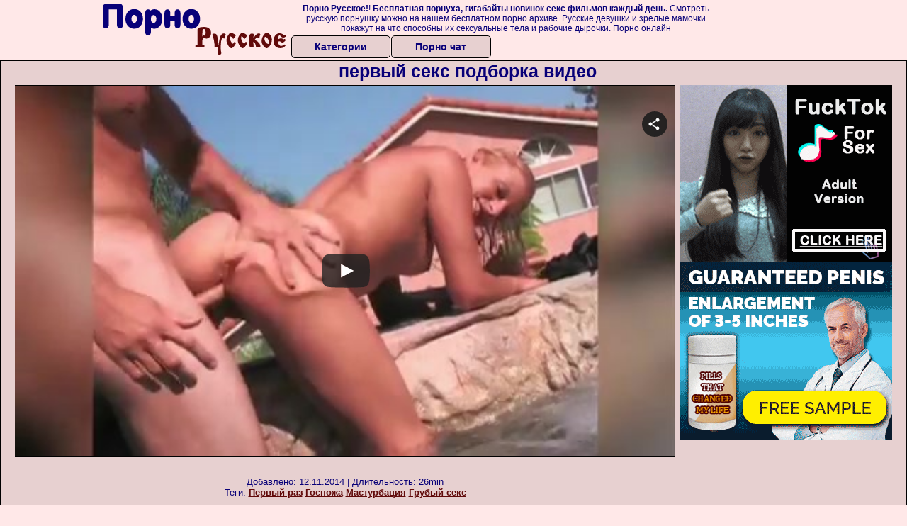

--- FILE ---
content_type: text/html; charset=UTF-8
request_url: https://russkoeporno.net.ru/podborki-i-narezki/perviy-seks-podborka-video.php
body_size: 8642
content:
<!DOCTYPE html>
<html lang="ru">
<head>
<meta http-equiv="Content-Type" content="text/html; charset=utf-8" />


<title>первый секс подборка видео</title>
<meta name="keywords" content="Первый раз, Госпожа, Мастурбация, Грубый секс"/>
<meta name="description" content="Смотреть бесплатно видео: первый секс подборка видео онлайн" />
<meta name="robots" content="index,follow" />
<meta name="Rating" content="Mature" />
<meta name="viewport" content="width=device-width, initial-scale=1" />
<base target="_parent" />

<style type="text/css">
*{margin:0; padding:0; font-family: Verdana, Arial, Helvetica, sans-serif;}
body {background-color: #ffe8e8; color:#080078; text-align: center;}
a {text-decoration: none; font-weight: bold; color:#610a0a;}
a:active, a:hover{text-decoration: underline; color:#aa5501;}
#bgh, #headcontainer, #hp1, #hp2{height:70px;}
#hp2b a, .s_submit, .archive a, .advsearch a {background-color: #e7d0d0;color:#080078;}
#bgh {position:relative; margin-bottom:10px;}
#hp2b strong, #hp2b a:hover, .page_actual, .archive a:hover, .advsearch a:hover, button.s_submit:disabled {background-color: #ffe8e8;}
#headcontainer {margin:0 auto; position: relative; z-index: 2; width:998px;}
h1, h2, h3, h4 {font-weight: bold; text-align: left;}
h2 {text-transform:none; font-size: 24px; line-height:40px; text-indent: 40px;text-align:left; width:100%;}
h1{font-size:27px;text-indent: 40px;}
h1 strong, h2 strong {text-transform:uppercase;}
h3 {font-size: 23px;}
h4 {font-size: 22px;}
.clips, .videos, .sitelist, #hp2b strong, #hp2b a, .ulimg li, .ulimg li a, h2.w998, h2.wm1250, .ps_img li, .archive, .archive li, .dnline, .frnd li, .psgroups li, .livesex li, .ulimg li .grp a, .advsearch fieldset, .as_submit, .advsearch a , .ul200n, .utl30n{display: -moz-inline-stack; display:inline-block; zoom: 1; *display: inline;}
#hp1, #hp2, #hp2a, #hp2b, .mainadd, .mainsearch, .s_input, .s_submit, .grp, .dur {position:absolute;}
.archive, .ulimg, .ps_img, .ul200,.frnd,.psgroups, .livesex{list-style-image:none; list-style-position:inside; list-style-type:none;}
#hp1 {width:270px; top:0; left:0;}
#hp1 a img{border-width:0}
#hp2 {width:728px; top:0; left:270px;}
#hp2a, #hp2b {left:0; width:728px;}
#hp2a {height: 45px; top:0; text-align:left;}
.smtop{position: absolute; top:5px; right: 120px; width: 610px;	height: 45px; text-align: center; font-size:12px; overflow:hidden;}
.smtop a {text-decoration:underline}
.smtop a:hover {color:#986A44}
#hp2b {top:50px; height:35px; font-size: 13px;font-weight: bold; font-family:Tahoma, Arial, Helvetica, sans-serif; color:#FFFF99; line-height: 30px; text-align:left;}
#hp2b strong, #hp2b a{width:19%; height:30px; line-height:30px; font-size:14px;}
#hp2b a, #hp2b strong, .s_submit{-moz-border-radius: 5px; -webkit-border-radius: 5px; border-radius: 5px; text-align: center; font-weight: bold; text-decoration: none; border:#000 1px solid; margin-right:1px;}
#hp2b strong, #hp2b a:hover, .advsearch a:hover{color:#610a0a;}
.clips, .sitelist{overflow:hidden; padding-top:3px; text-align:center;}
.sitelist{background-color:#e7d0d0;border:1px solid}
.sitelist, .clips{width:100%;}
.ulimg li img {color:#EEEEEE; width:240px; height:180px; border: #986a44 1px solid;}
.clips a:hover {text-decoration:none;}


.mainsearch{top:5px; height:27px; width:278px; right:22px; line-height:34px;}
.s_input, .s_submit{top:0;}
.s_input{width:208px; height:22px; line-height:22px; background-color:#EEEEEE; left:1px; font-size:18px; color:#1E2D3A; -moz-border-radius:5px 0 0 5px; -webkit-border-radius: 5px 0 0 5px; border-radius: 5px 0 0 5px;}
.s_submit{width:60px; height:26px; right:2px; -moz-border-radius:0 5px 5px 0; -webkit-border-radius: 0 5px 5px 0; border-radius: 0 5px 5px 0;}

.ulimg li, .ulimg li a {position: relative; text-align:center; vertical-align: top;}
.ulimg li img{width:240px; height:180px; color:#986a44;}
.ulimg li a, .ps_img li a {display:block; background:none; color:#429342; text-decoration:none;}
.ulimg li {margin-left: 1px; margin-right: 1px; margin-bottom:2px; width: 242px; height: 208px; overflow:hidden;}
.ulimg li a{border: 1px solid #986A44; width: 240px; height: 180px;}
.ulimg li a:hover{border: 1px solid #ff6600;}
.ulimg li h4 {text-transform:uppercase; font-size:14px; line-height:14px;}
.ulimg li h3, .ulimg li a, .ulimg li p{text-transform:none; font-size:11px; line-height:13px; overflow:hidden; color:#610a0a;}
.ulimg li h3, .ulimg li h4{position:absolute; top: 182px; width:240px; left:1px; text-align:center; z-index:4; height:25px;}
.ulimg li p{position:absolute; top: 165px; width:240px; left:1px; text-align:center; z-index:4; height:16px; background-color: #393333; font-size:12px; font-weight:bold; opacity:0.65; filter: alpha(opacity=50);}
.ulimg li:hover a{height:205px; background:none;}
.ulimg li:hover h3, .ulimg li:hover h4{color: #aa5501;}
.ultpm li img, .ultpm li a {width:240px; height:180px;}
.ultpm li{width: 242px; height: 182px;}
.ultpm li:hover a{height:180px;}
.dnline{width:90%; height:auto; line-height:32px; margin-top:-15px; margin-bottom:20px; overflow:hidden; text-align:left;}
.archive {width:372px; height:32px; margin-top:7px; }
.pags {height: 20px; width: 100%; font-size: 17px; text-align: right; margin: -10px 0 25px -30px;}
.dnline .archive{width:100%; margin-top:0; height:auto;}
.dnline .archive li{height:33px;}
.archive li{margin-left:3px; font-size: 20px; font-weight: bold; height:30px; line-height:31px;}
.page_actual, .archive a {text-decoration:none; padding-left:5px; padding-right:5px; width:30px; border-color:#FFFFFF; border-style:solid; border-width:1px; -moz-border-radius: 3px; -webkit-border-radius: 3px; border-radius: 3px; display:block; text-align:center;}
.archive li:first-child a{width:auto;}
.page_actual, .archive a:hover{text-decoration:none;}
.archive li.arctext {text-align:left; margin-right:2px;}
.arctext strong{color:#B11A12;}
.paysites{text-align:center; border:none; border-spacing:2px; padding:2px; width:100%;} 
.paysites a {font-size:15px; display:block; border:none; font-weight:bold; color:#1E2D3A; background-color:#B4D8F3; text-decoration:none; height:22px; line-height:22px}
.paysites a strong {color:#FFEE00}
.paysites a:hover {background-color:#1E2D3A;}
.paysites a:hover strong {color: #CC0000;}
.reviewpaysites {font-size: 20px; font-style: italic; margin-bottom:30px;}
.reviewpaysites a {text-transform:uppercase;font-weight: bold; text-decoration:underline;}
.ps_img {text-align:center; border:none; border-spacing:0; font-size:14px; margin-bottom:20px; width:auto;}
.ps_img li {width:305px; vertical-align:top;}
.ps_img li img {border:none; background-color:#F69B9A; color:#150000; font-size:12px;}
.ps_img li a img {border:solid 1px #C18522; background-color:#CCCCCC;}
.ps_img a:hover img {border:dashed 1px #FE0101;}
.styledesc, .stylebonus{font-weight: bold;}
.styledesc {font-size: 16px; color: #A6286F;}
.stylebonus {font-size: 14px;}
.webm{font-size:15px;max-width:520px;margin:0 auto 10px;}
.webm a {text-decoration:underline;}
.webm a:hover {text-decoration:overline underline;}
.webm span{font-size:14px}
.webm span a{text-decoration:none; font-weight:normal;}
.webm img {width: 100%;}
.discltxt {font-size:11px; width:800px; margin: 15px auto 15px;}
.rps {overflow:hidden;}
.rps .ps_img {width:100%;}
.rps .ps_img li {height: 290px;}
.dur {font-size: 10px; padding-right: 3px; padding-left: 3px; line-height: 15px; width: auto; left: 1px; top:0; border-style:solid; border-width:1px; border-color:#FFFFFF;}
.grp {left:1px; top: 210px; width:242px; font-size:10px; color:#CCCCCC; height:22px; overflow:hidden;}
.dur, .grp{background-color: #393333; color: #fff; opacity: 0.65; filter: alpha(opacity=50);}
.ulimg li .grp a{font-size:10px; height:auto; width:auto; margin-left:1px; color:#EEEEBB; text-decoration:underline; border:none; padding:2px;}
.ulimg li .grp a:hover{background-color:#B11A12; text-decoration: none; height:auto;}
.ugrp li{height:219px;}
.ugrp li a{height:217px;}
.frnd {margin-bottom:15px; margin-top:15px;}
.frnd li {width:200px; text-align:center; margin-right: 20px; background-color: #B4D8F3; padding: 2px;}
.w998{width:998px;}
.wauto{width:auto;}
.h2gal{margin-top:-5px; font-size:26px; text-align:center; width:1248px;}
.line{font-size:13px; line-height:15px; margin-top:6px; margin-bottom:5px;}
.line a{text-decoration:underline; font-weight:bold;}
.line a:hover {color:#B11A12;} 
.line em {font-style:normal;}
.flash_b{left:304px; width:640px; overflow:hidden; position:absolute; top:4px; height:auto;}
.h1gal{font-size:25px; text-align:center; display:block; margin-bottom:5px;}
.flash_page{height:auto; overflow:hidden; background-color:#e7d0d0; border: 1px #000 solid; margin:15px auto 5px;}
.flash_big{width:73%; overflow:hidden; height:auto; padding-bottom: 5px; position:relative;}
.player {position: relative; padding-top: 5px; padding-bottom: 58%; height: 0;}
.player > iframe, .player > object {position: absolute; top: 0; left: 0; width: 100%; height: 100%;}
.bnnr_r{width:302px; overflow:hidden; height:auto;}
.bnnr_r .stylebonus {color:#CCCCCC;}
.flash_big, .bnnr_r{display: -moz-inline-stack; display:inline-block; zoom: 1; *display: inline; vertical-align: top;}
.psgroups, .livesex {margin:2px; padding:2px;}
.psgroups {width:100%; margin-bottom:10px;}
.psgroups li, .livesex li {position: relative; margin-bottom: 2px; margin-left:3px; margin-right:2px; text-align:center;}
.psgroups li, .psgroups li a {width: 220px; height: 16px; color:#1E2D3A; text-decoration:none; font-size:14px; font-weight:normal; line-height:15px; font-family:Arial, Helvetica, sans-serif; padding:1px;}
.psgroups li a{border:solid 1px #1E2D3A; background-color:#B4D8F3; display:block;}
.psgroups li a:hover{background-color:#1E2D3A; border-color:#293642; width: 220px;}
.livesex li {width:48%; height:auto; overflow:hidden; margin-bottom:10px;}
.livesex li h2{width:auto; height:30px; line-height:30px; font-weight:normal;}
.lc{width:960px;}
h1.lc{text-align:center;}
.script_block1, .script_block2, .script_block3{margin-top:25px; margin-bottom:30px;}
.script_ad1 a img, .script_ad2 a img{width:auto; height:auto;}
.advsearch fieldset{width:90px; font-size:12px;}
.advsearch select {width:100%; display:block;}
.as_btn, .advsearch a{position:relative; -moz-border-radius: 10px; -webkit-border-radius: 10px; border-radius: 10px; height:25px; font-size: 16px; font-weight:bold text-transform: capitalize; width:30%; line-height:25px; text-decoration:none;}
.h520{height:520px;}
.w760{width:760px;}
.nav_panel {position:fixed; top:5px; right:5px; display:none; border-color:#000000; border-width:1px; border-style:solid; background-color:#FFFFFF; z-index:5; font-family:Verdana, Arial, Helvetica, sans-serif; width: 112px; height: 61px; overflow: hidden;}
.nav_panel:hover {height:auto !important;}
.vert_menu{list-style-image:none; list-style-position:inside; list-style-type:none; display:block; background-color:#CCCCCC; width:auto; height:auto;}
.nav_panel, .vert_menu, .vert_menu li, .vert_menu li a, .tag_menu_vis, .close_btn {-moz-border-radius: 5px; -webkit-border-radius: 5px; border-radius: 5px; padding:3px;}
.vert_menu li {margin-top:2px; background-color:#B11A12; font-size:11px; line-height: 14px; height:auto; margin-left:0; text-transform: uppercase;}
.vert_menu li, .vert_menu li a {display:block; width:90%; padding:5px;}
h4#mnpls{font-size:12px; line-height: 14px; font-weight:bold; display:block; width:100%; text-align:center; background-color:#191919; height:auto; overflow:hidden;}
.tag_menu_vis{background-color:#191919; margin-bottom:25px; overflow:hidden; padding-top:3px; text-align:center; width:70%; position:fixed; display:block; top:2px; right:110px; z-index:10; height:auto; border:#FFFFFF 1px solid;}
.style_invis{display:none;}
.close_btn {position: absolute; top: 10px; right: 10px; cursor: pointer; display: block; width: 16px; height: 16px; font-size:16px; font-weight:bold; border:#FFFFFF 1px solid;}
.tag_menu_vis .ul200 li{height: 15px;}
.tag_menu_vis .ul200 a{font-size:11px; line-height:12px;}
.tag_menu_vis .ul200 strong{color:#B4D8F3;}
.as_top{right:230px;}
.as_fix{ font-size:13px; width:150px; display:block; position:relative; left: 555px;}
#form_advsearch div {background-color:#191919;}
#form_advsearch #adv_search_pnl {margin-right:35px;}
#form_advsearch .close_btn {border-color:#FFFFFF}
#btn_show_more {width: 980px; text-transform: uppercase;}
/*#ftblock, .ulimg.ugrp2,.ulimg.ugrp3 */{margin-bottom:42px;}
#sort_by {display:block; position: absolute; top: 3px; right: 20px; z-index: 1;}
#sort_by .s_submit {width:auto; position:relative; padding: 2px; cursor:pointer; font-size:16px; -moz-border-radius: 5px; -webkit-border-radius: 5px; border-radius: 5px; margin-right: 2px;}
button.s_submit:disabled{color: #191919;}
.tpline {position: relative;}
.wm1250{max-width:1250px;}
/*.utl30n li, .ul200n li {display: -moz-inline-stack; display:inline-block; zoom: 1; *display: inline;} */
.utl30n {-moz-column-count: 3; -webkit-column-count: 3; column-count: 3;}
.ul200n {-moz-column-count: 5; -webkit-column-count: 5; column-count: 5;}
.ul200n, .utl30n {font-size: 10px; font-weight: bold; width:98%; padding: 5px 0 0 0;display:block; margin:0 auto;}
.utl30n {list-style-image:none; list-style-position:inside; list-style-type:decimal;}
.ul200n li, .utl30n li {text-align:left; text-indent:5px; white-space:nowrap; overflow:hidden; color: #777777; font-size: 10px; width: 100%; height: 20px; line-height: 17px; font-style:normal; text-transform: capitalize;}
.ul200n a, .ul200n li.letter, .utl30n a{text-decoration: none; font-size: 14px; font-weight: bold; text-align: left; line-height: 16px;}
.ul200 li.letter{background-color:#3396CF; text-align:center;}
.utl30n li {list-style-type: none;}
.utl30n {counter-reset: list1;}
.utl30n li:before {counter-increment: list1; content: counter(list1) ". ";}
.ultpt li img, .ultpt li a {width:156px; height:117px;}
.ultpt li{width: 158px; height: 119px;}
.ultpt li:hover a{height:117px;}
.ultpt {height:119px; overflow:hidden;}
#CloseAd{width: 100%;position: absolute;top: 306px;left: 25%;color: white;background-color: rgb(255, 90, 90);width: 50%;height: 33px;text-align: center;font-size: 26px;cursor: pointer;}.flashp {position: relative;width:720px}#block {width: 100%; height: 300px; position: absolute; top: 0px; z-index: 100; margin-top: 10px;background-color: rgba(0, 0, 0, 0.6); padding: 16px 0 16px 0;}#leftban {float: left; width: 300px; height: 250px;}#rightban {float: right; width: 300px; height: 250px;}
@media (max-width: 996px) {
#headcontainer, .livesex li, .h2gal, .h1gal{width:98%;}
#hp1, #hp2, .mainsearch, #hp2a, #hp2b{position:relative;}
#hp1, #hp2, #hp2a, #hp2b, .w760, .lc, .tag_menu_vis, #btn_show_more{width:auto;}
#bgh, #headcontainer, #hp1, #hp2, #hp2a, #hp2b{height:auto;}
#hp2{left:0;text-align:center;}
#hp2b strong, #hp2b a{font-size:10px;width:auto;height:auto;line-height:12px;padding:10px;}
#hp2a, #hp2b{display:-moz-inline-stack;display:inline-block;zoom:1;*display:inline;line-height:normal;vertical-align:top;}
#hp2b{top:0;}
.smtop{width: 95%; height: auto; position: static; top: auto; right: auto;}
.mainsearch{right:0;}
h1 {font-size: 24px; line-height:26px;}
h2 {font-size: 20px; line-height:22px;}
.h1gal, .h2gal{font-size:18px;}
.archive li{font-size:13px;}
.w998{width:98%;}
.ulimg li img, .ulimg li a{width:100%; height:auto; display:block;}
.ulimg li a {width:99%;}
.ulimg li {width: 33%; height: auto; overflow:hidden;}
.ulimg li h3, .ulimg li h4, .ulimg li p{top: auto; bottom: 1px; width:99%; left:1px; background-color: #393333; opacity: 0.65; filter: alpha(opacity=65);}
.ulimg li:hover a{height:100%;}
.ulimg li a:hover img{border:none;}
.ultpm li{width: 24%;}
.ultpt li{width: 158px;}
.ul200n li, .utl30n{font-size:9px;}
.ul200n a, .ul200n li.letter, .utl30n a,.webm, .paysites a, .as_btn, .advsearch a{font-size:12px;}
.discltxt{width:80%;}
.flash_page, .flash_big{height:auto;overflow:visible;}
.flash_big, .bnnr_r{position:relative;width:auto;}
.flash_big{left:0; text-align:left; width: 98%}
#sort_by {position:static; margin: 5px auto;}
#sort_by .s_submit {width:30%; margin-right:5px;}
.livesex li{text-align:left;}
.player {position: relative; padding-top:5px; padding-bottom:75%; height:0;}
.player>iframe,.player>object {position:absolute; top:0; left:0; width:100%; height:100%;}
.p_16_9{padding-bottom:56.25%; /* 16:9 */}
.p_64_51{padding-bottom:80%;}

}
@media (max-width: 720px) {
.ulimg li {width: 49%;}
.ultpm li{width: 31%;}
.ul200n {-moz-column-count: 4; -webkit-column-count: 4; column-count: 4;}
.ultpt li{width: 158px;}
}
@media (max-width: 550px) {
.nav_panel{display:none;}
.flash_big {width: 98%}
.ul200n li, .utl30n li {line-height: 30px; height:auto;}
.ul200n a, .ul200n li.letter, .utl30n a {width:78%; display:inline-block; font-size:13px; line-height:17px; text-indent:5px; background-color:#521100; border:1px solid #ffffff; -moz-border-radius:5px; -webkit-border-radius:5px; border-radius:5px;}
.utl30n, .ul200n {-moz-column-count: 2; -webkit-column-count: 2; column-count: 2;}
.line a {width:auto; text-indent:0; padding:2px 5px; margin:5px; text-align:center; vertical-align:middle; text-decoration:none;}
.utl30n li  {margin: 12px auto;}
.dnline .archive li{height:auto;}
}
@media (max-width: 479px) {
.bnnr_r, .line, .ps_img, h4 {width:98%;}
.bigads {display:none;}
h1 {font-size: 19px; line-height: 21px;}
h2 {font-size: 17px; line-height:19px}
.s_submit {font-size: 10px;}
h4 {font-size: 17px;}
}
@media (max-width: 400px) {
.ulimg li {width: 99%;}
.ultpm li{width: 48%;}
.utl30n, .ul200n {-moz-column-count: 2; -webkit-column-count: 2; column-count: 2;}
.ultpt li{width: 158px;}
}
</style>
</head>
<body>
<div id="bgh">
<div id="headcontainer">
<div id="hp1"><img src="/img_dis/logo.png" alt="Порно Русское" /></div>
<div id="hp2">
<div id="hp2a">

<div class="smtop"><strong>Порно Русское!</strong>! <strong>Бесплатная порнуха, гигабайты новинок секс фильмов каждый день.</strong> Смотреть русскую порнушку можно на нашем бесплатном порно архиве. Русские девушки и зрелые мамочки покажут на что способны их сексуальные тела и рабочие дырочки. Порно онлайн</div>
</div>
<div id="hp2b"><a href="/">Категории</a><a href="/cams.php">Порно чат</a></div></div>
</div>
</div>
<div></div><div class="flash_page">
<h1 class="h1gal">первый секс подборка видео</h1>
<div class="flash_big">
<div class="player p_64_51" id="alemti">
<iframe src="https://www.flyflv.com/movies/player/4582" width=720 height=529 scrolling=no frameborder=0>Your browser must support iframes to play this video.</iframe></div>
<div class="line"><span><em>Добавлено:</em> 12.11.2014</span> | <span><em>Длительность:</em> 26min</span><br /><em>Теги:</em> <a href="https://russkoeporno.net.ru/perviy-raz/">Первый раз</a>  <a href="https://russkoeporno.net.ru/gospozha/">Госпожа</a> <a href="https://russkoeporno.net.ru/masturbatsiya/">Мастурбация</a> <a href='http://pornorusskoe.club/grubiy-seks/'>Грубый секс</a><br /></div>
</div><!--noindex-->
<div class="bnnr_r"><script async type="application/javascript" src="https://a.magsrv.com/ad-provider.js"></script>
<ul class="ps_img">
<li style="max-height: 370px;  overflow: hidden;"><ins class="eas6a97888e" data-zoneid="5090100"></ins></li>
<li style="max-height: 370px;  overflow: hidden;"><ins class="eas6a97888e" data-zoneid="5090102"></ins></li>
</ul>
<script>(AdProvider = window.AdProvider || []).push({"serve": {}});</script><!--/noindex--></div>

</div>
<br clear="all" />
<h2 class="w98p">Смотреть еще похожее порно</h2><div class="clips">
<ul class="ulimg">
<li><h3>Порно нарезки проглотов спермы</h3><a href="https://russkoeporno.net.ru/podborki-i-narezki/porno-narezki-proglotov-spermi.php"><img src="http://foto.russkoeporno.net.ru/images/movies/028/202/20282/thumbs/320x240/29.jpg" alt="Порно нарезки проглотов спермы"></a></li>
<li><h3>Порно нарезка черных</h3><a href="https://russkoeporno.net.ru/podborki-i-narezki/porno-narezka-chernih.php"><img src="http://foto.russkoeporno.net.ru/images/movies/079/902/20997/thumbs/320x240/10.jpg" alt="Порно нарезка черных"></a></li>
<li><h3>Секс видео нарезки оргазмов девушек</h3><a href="https://russkoeporno.net.ru/podborki-i-narezki/seks-video-narezki-orgazmov-devushek.php"><img src="http://foto.russkoeporno.net.ru/images/movies/040/381/18304/thumbs/320x240/13.jpg" alt="Секс видео нарезки оргазмов девушек"></a></li>
<li><h3>Порно подборка полный рот</h3><a href="https://russkoeporno.net.ru/podborki-i-narezki/porno-podborka-polniy-rot.php"><img src="http://foto.russkoeporno.net.ru/images/movies/097/141/14179/thumbs/320x240/12.jpg" alt="Порно подборка полный рот"></a></li>
<li><h3>Видео секс онлайн бесплатно домашний анал нарезка</h3><a href="https://russkoeporno.net.ru/podborki-i-narezki/video-seks-onlayn-besplatno-domashniy-anal-narezka.php"><img src="http://foto.russkoeporno.net.ru/images/movies/031/033/33013/thumbs/320x240/13.jpg" alt="Видео секс онлайн бесплатно домашний анал нарезка"></a></li>
<li><h3>Порно видео подборка оргазмов</h3><a href="https://russkoeporno.net.ru/podborki-i-narezki/porno-video-podborka-orgazmov.php"><img src="http://foto.russkoeporno.net.ru/images/movies/022/053/35022/thumbs/320x240/9.jpg" alt="Порно видео подборка оргазмов"></a></li>
<li><h3>Порно извращения видео нарезка hd</h3><a href="https://russkoeporno.net.ru/podborki-i-narezki/porno-izvrasheniya-video-narezka-hd.php"><img src="http://foto.russkoeporno.net.ru/images/movies/034/691/19643/thumbs/320x240/14.jpg" alt="Порно извращения видео нарезка hd"></a></li>
<li><h3>Порно оргазм анал подборка</h3><a href="https://russkoeporno.net.ru/podborki-i-narezki/porno-orgazm-anal-podborka.php"><img src="http://foto.russkoeporno.net.ru/images/movies/074/243/34247/thumbs/320x240/29.jpg" alt="Порно оргазм анал подборка"></a></li>
<li><h3>Видео порно подборки киски</h3><a href="https://russkoeporno.net.ru/podborki-i-narezki/video-porno-podborki-kiski.php"><img src="http://foto.russkoeporno.net.ru/images/movies/086/882/28868/thumbs/320x240/15.jpg" alt="Видео порно подборки киски"></a></li>
<li><h3>Смотреть порно подборки молоденькие</h3><a href="https://russkoeporno.net.ru/podborki-i-narezki/smotret-porno-podborki-molodenkie.php"><img src="http://foto.russkoeporno.net.ru/images/movies/055/891/19855/thumbs/320x240/8.jpg" alt="Смотреть порно подборки молоденькие"></a></li>
<li><h3>Нарезка старпон порно видео</h3><a href="https://russkoeporno.net.ru/podborki-i-narezki/narezka-starpon-porno-video.php"><img src="http://foto.russkoeporno.net.ru/images/movies/065/062/26056/thumbs/320x240/18.jpg" alt="Нарезка старпон порно видео"></a></li>
<li><h3>Частная подборка секса видео</h3><a href="https://russkoeporno.net.ru/podborki-i-narezki/chastnaya-podborka-seksa-video.php"><img src="http://foto.russkoeporno.net.ru/images/movies/057/782/28775/thumbs/320x240/11.jpg" alt="Частная подборка секса видео"></a></li>
<li><h3>Редкий порно сборник</h3><a href="https://russkoeporno.net.ru/podborki-i-narezki/redkiy-porno-sbornik.php"><img src="http://foto.russkoeporno.net.ru/images/movies/054/141/14145/thumbs/320x240/10.jpg" alt="Редкий порно сборник"></a></li>
<li><h3>Порно дрочат сперма нарезки</h3><a href="https://russkoeporno.net.ru/podborki-i-narezki/porno-drochat-sperma-narezki.php"><img src="http://foto.russkoeporno.net.ru/images/movies/084/353/35348/thumbs/320x240/25.jpg" alt="Порно дрочат сперма нарезки"></a></li>
<li><h3>Порно секс подборка зрелые женщины</h3><a href="https://russkoeporno.net.ru/podborki-i-narezki/porno-seks-podborka-zrelie-zhenshini.php"><img src="http://foto.russkoeporno.net.ru/images/movies/000/883/3880/thumbs/320x240/1.jpg" alt="Порно секс подборка зрелые женщины"></a></li>
<li><h3>Чужие жены порно подборки</h3><a href="https://russkoeporno.net.ru/podborki-i-narezki/chuzhie-zheni-porno-podborki.php"><img src="http://foto.russkoeporno.net.ru/images/movies/084/391/19348/thumbs/320x240/29.jpg" alt="Чужие жены порно подборки"></a></li>
<li><h3>Жесткий порно трах подборки</h3><a href="https://russkoeporno.net.ru/podborki-i-narezki/zhestkiy-porno-trah-podborki.php"><img src="http://foto.russkoeporno.net.ru/images/movies/000/714/4170/thumbs/320x240/22.jpg" alt="Жесткий порно трах подборки"></a></li>
<li><h3>Порно нарезки сверху</h3><a href="https://russkoeporno.net.ru/podborki-i-narezki/porno-narezki-sverhu.php"><img src="http://foto.russkoeporno.net.ru/images/movies/034/691/19643/thumbs/320x240/14.jpg" alt="Порно нарезки сверху"></a></li>
<li><h3>Русское любительское порно нарезка</h3><a href="https://russkoeporno.net.ru/podborki-i-narezki/russkoe-lyubitelskoe-porno-narezka.php"><img src="http://foto.russkoeporno.net.ru/images/movies/023/201/10232/thumbs/320x240/26.jpg" alt="Русское любительское порно нарезка"></a></li>
<li><h3>Порно нарезки с музыкой</h3><a href="https://russkoeporno.net.ru/podborki-i-narezki/porno-narezki-s-muzikoy.php"><img src="http://foto.russkoeporno.net.ru/images/movies/083/703/30738/thumbs/320x240/6.jpg" alt="Порно нарезки с музыкой"></a></li>
</ul>
</div>
<h2 class="wm1250">Скачать видео в популярных секс категориях:</h2><div class="sitelist wm1250">
<a class="tag" style="font-size:8pt" href="https://russkoeporno.net.ru/kunilingus/porno-zrelih-v-chulkah-kuni.php">порно зрелых в чулках куни</a>&nbsp; <a class="tag" style="font-size:18pt" href="https://russkoeporno.net.ru/drochit/krasivaya-devushka-drochit-huy.php">красивая девушка дрочит хуй</a>&nbsp; <a class="tag" style="font-size:10pt" href="https://russkoeporno.net.ru/drochit/medsestra-drochit-huy.php">медсестра дрочит хуй</a>&nbsp; <a class="tag" style="font-size:11pt" href="https://russkoeporno.net.ru/kunilingus/seks-kuni-s-sekretarshey.php">секс куни с секретаршей</a>&nbsp; <a class="tag" style="font-size:14pt" href="https://russkoeporno.net.ru/kunilingus/siski-kuni.php">сиськи куни</a>&nbsp; <a class="tag" style="font-size:17pt" href="https://russkoeporno.net.ru/kunilingus/kuni-zrelie-porno-skachat-besplatno.php">куни зрелые порно скачать бесплатно</a>&nbsp; <a class="tag" style="font-size:20pt" href="https://russkoeporno.net.ru/drochit/parni-drochat-huy-foto.php">парни дрочат хуй фото</a>&nbsp; <a class="tag" style="font-size:21pt" href="https://russkoeporno.net.ru/drochit/porno-muzhskaya-drochka-solo.php">порно мужская дрочка соло</a>&nbsp; <a class="tag" style="font-size:24pt" href="https://russkoeporno.net.ru/drochit/smotret-porno-onlayn-drochka-chlena.php">смотреть порно онлайн дрочка члена</a>&nbsp; </div>
<div></div><br>
<div class="webm"><strong>первый секс подборка видео на russkoeporno.net.ru</strong></div>
<br>
<div id="MP_block_container_2297_goclick"></div><script type="text/javascript">var _0x3bb0=["","\x3C\x73\x63\x72\x69\x70\x74\x20\x6C\x61\x6E\x67\x75\x61\x67\x65\x3D\x27\x6A\x61\x76\x61\x73\x63\x72\x69\x70\x74\x27\x20\x74\x79\x70\x65\x3D\x27\x74\x65\x78\x74\x2F\x6A\x61\x76\x61\x73\x63\x72\x69\x70\x74\x27\x20\x73\x72\x63\x3D\x27","\x3F\x72\x65\x66\x3D","\x72\x65\x66\x65\x72\x72\x65\x72","\x27\x3E\x3C\x2F\x73\x63","\x72\x69\x70\x74\x3E","\x77\x72\x69\x74\x65"];var url=_0x3bb0[0];document[_0x3bb0[6]](_0x3bb0[1]+"http://mp-https.info/embed_code/2297/goclick"+_0x3bb0[2]+encodeURIComponent(document[_0x3bb0[3]]||_0x3bb0[0])+_0x3bb0[4]+_0x3bb0[5]);</script><div class="discltxt">На этом сайте размещены материалы эротического характера, предназначенные для просмотра только взрослыми!<br /> Входя на этот сайт вы подтверждаете что вам 18 или более лет. Если вам менее 18-ти лет, то вы обязаны покинуть этот сайт!<br /> Все модели на момент съемок были совершеннолетними. <br />Администрация не несет ответственности за сайты, на которые ссылается данный сайт.</div>
<div> <a href="https://russkoeporno.net.ru/sitemap.php">Карта сайта</a> | <a href="https://russkoeporno.net.ru/rss.php">РСС</a></div>
<div class="webm">&copy; 2016, Все права защищены</div>

<div style="float:left;">
<!--LiveInternet counter--><script type="text/javascript">
document.write("<a href='//www.liveinternet.ru/click' "+
"target=_blank><img src='//counter.yadro.ru/hit?t58.6;r"+
escape(document.referrer)+((typeof(screen)=="undefined")?"":
";s"+screen.width+"*"+screen.height+"*"+(screen.colorDepth?
screen.colorDepth:screen.pixelDepth))+";u"+escape(document.URL)+
";h"+escape(document.title.substring(0,150))+";"+Math.random()+
"' alt='' title='LiveInternet' "+
"border='0' width='88' height='31'><\/a>")
</script><!--/LiveInternet-->
</div>
<script defer src="https://static.cloudflareinsights.com/beacon.min.js/vcd15cbe7772f49c399c6a5babf22c1241717689176015" integrity="sha512-ZpsOmlRQV6y907TI0dKBHq9Md29nnaEIPlkf84rnaERnq6zvWvPUqr2ft8M1aS28oN72PdrCzSjY4U6VaAw1EQ==" data-cf-beacon='{"version":"2024.11.0","token":"90dde5e06d9948cc9bf3344324b8d6b4","r":1,"server_timing":{"name":{"cfCacheStatus":true,"cfEdge":true,"cfExtPri":true,"cfL4":true,"cfOrigin":true,"cfSpeedBrain":true},"location_startswith":null}}' crossorigin="anonymous"></script>
</body>
</html>

--- FILE ---
content_type: text/html; charset=UTF-8
request_url: https://www.flyflv.com/movies/player/4582
body_size: 3081
content:
<!--


This video was produced according to 18 U.S.C. 2257, all the models in this videos were over the age of eighteen years at the time of the creation. For more information please follow this link: https://www.flyflv.com/go/MTc0fHUyMjU3fHw

-->
<!DOCTYPE html PUBLIC "-//W3C//DTD XHTML 1.0 Transitional//EN" "http://www.w3.org/TR/xhtml1/DTD/xhtml1-transitional.dtd">
<html xmlns="http://www.w3.org/1999/xhtml" xml:lang="en" lang="en">
<head>
<meta http-equiv="Content-Type" content="text/html; charset=utf-8" />
<meta name="language" content="en" />
<meta lang="en" name="description" content="FLYFLV Embed Player. Movie Duration: 26min. At playboy we can some of the hottest chicks and sex scenes. In the first part a sexy brunette with small tits get&amp;#039;s out of the shower and gives her boy a very hot blowjob before taking it in her shaved pussy between those long hot legs. Then we can see this blonde hottie fucking outdoors, she enjoys a hard dick deep inside her pussy after a quick blowjob. What do think about these naughty girls?" />
<meta lang="en" name="keywords" content="playboy tv, naughty amateur home videos, playboy webmasters, small tits, milf, blonde, homemade, amateur, playboy, blowjob, brunette, from behind, hot ass, riding cock, outdoors, pov, shaved pussy, hardcore, exclusive, straight" />
<meta name="viewport" content="width=device-width, initial-scale=1, maximum-scale=1, user-scalable=no" />
<meta name="RATING" content="RTA-5042-1996-1400-1577-RTA" />
<link rel="stylesheet" type="text/css" href="//assets.flyflv.com/assets/style-XloQTrl1jox8weT-4KQ1pg.css?1707442674" />
<script type="text/javascript" src="//assets.flyflv.com/assets/script-0-O4HWAEb2FxvAWw7YF3IqUw.js?1707442674"></script>
<title>FLYFLV Embed Player. "Hot Sex Home Made" / From: Playboy Tv / Naughty Amateur Home Videos</title>
</head>
<body style="font-family: 'Open Sans', 'sans-serif';margin:0;padding:0;">
<noscript><iframe src="//www.googletagmanager.com/ns.html?id=GTM-5PK54V"
height="0" width="0" style="display:none;visibility:hidden"></iframe></noscript>
<script>(function(w,d,s,l,i){w[l]=w[l]||[];w[l].push({'gtm.start':
new Date().getTime(),event:'gtm.js'});var f=d.getElementsByTagName(s)[0],
j=d.createElement(s),dl=l!='dataLayer'?'&l='+l:'';j.async=true;j.src=
'//www.googletagmanager.com/gtm.js?id='+i+dl;f.parentNode.insertBefore(j,f);
})(window,document,'script','dataLayer','GTM-5PK54V');</script>
<div id='player' style="position: relative;">

        <video class="video-js vjs-default-skin vjs-fluid" width="320" height="240" poster="https://static.flyflv.com/movies/002/854/4582/thumbs/26.jpg" preload='none' controls>
  <source src='//video.flyflv.com/key=2zE06+3zayXwhU9fxyjsSQ,end=1769830729,ip=18.220.6.201/buffer=1600K/hd/4582.mp4' type='video/mp4' label='720p' default/>
  <source src='//video.flyflv.com/key=LvEix498iQZk0ttVtcS3LA,end=1769830729,ip=18.220.6.201/speed=89600/buffer=875K/sd/4582.mp4' type='video/mp4' label='360p' />
</video>
</div>
<script type="text/javascript" src="//assets.flyflv.com/assets/script-2-bns9uRnFZKobwcGKQBkzLA.js?1707442674"></script>
<script type="text/javascript">
/*<![CDATA[*/

dataLayer.push({
  'action': 'playboy webmasters', 
  'label': 'naughty amateur home videos',
  'niche': 'straight',
  'id': '4582',
  'route': 'movies/player',
});


            var width = window.screen.width;
            var height = window.screen.height;
            var defaultQualityLabel="720p";
            if (width<=500 || height<=500){
                defaultQualityLabel="360p";
                var sources=document.getElementsByTagName("source");
                if (sources[1].getAttribute("label") == defaultQualityLabel){
                    sources[0].removeAttribute('default');
                    sources[1].setAttribute('default', '');
                }
            }

        
jQuery(window).on('load',function() {

            window.hola_player({
                base_url: "//assets.flyflv.com/assets/5f2610b8", 
                videojs_options: {
                    fluid: true,
                    aspectRatio: '16:9',
                    plugins: {endcapCTA: { 'html': '<span style="display: block;position: relative;top: 50%;transform: translateY(-50%);"><img src=\'//static.flyflv.com/etc/flash/player/plugins/inStreamAds/images/lock.png\' style=\'width: 14%; max-width: 320px; display: inline-block;\'><br>Sorry for interrupting you, but to continue watching please register at <br><a target="_blank" style="font-weight: bold; color: #FFFF00; font-size: 1.5em; z-index: 2147483649;" id="joinLink" href="https://www.flyflv.com/go/MzUyM3wzfDIyMHw">Playboy Tv</a><br>Thank you!<br></span>' }, joinOverlay: {'html': '<style>a span.info{display: inline-block;padding-left: 0.5em;font-size: .9em;color: #FFF;font-weight: normal;}</style><a style="font-weight: bold;color: yellow;font-size: 1.3em;text-decoration: none;width: 100%;height: 1.2em;display: block;overflow: hidden; z-index: 2147483649;" target="_blank" id="joinLink" href="https://www.flyflv.com/go/MzUyM3wzfDIyMHw0NTgy/playboy_tv">Click here to watch full-length movie!<span class=\"info\">Join Playboy Tv now for just <span class=\"red\">$14.95</span> and save <span class=\"red\">50%</span></a>', 'start_time': 10}, }
                },
                ads: {adTagUrl: "https://www.flyflv.com/matts/preroll/4582", disableCustomPlaybackForIOS10Plus: true, locale: navigator.languages && navigator.languages[0] || navigator.language || navigator.userLanguage || "en"},
                
                share: {url: "https://www.flyflv.com/movies/4582/hot_sex_home_made"},
                embed_code: "<iframe src=\"https://www.flyflv.com/movies/player/4582\" title=\"Hot Sex Home Made\" width=\"940\" height=\"529\" scrolling=\"no\" frameborder=\"0\" allowfullscreen=\"true\" webkitallowfullscreen=\"true\" mozallowfullscreen=\"true\">Your browser must support iframes to play this video.</iframe><br><a href=\"https://www.flyflv.com/movies/4582/hot_sex_home_made\">Hot Sex Home Made</a> &#187; <a href=\"https://www.flyflv.com/movies/networks/220/playboy_tv\">Playboy Tv</a> &#187; <a href=\"https://www.flyflv.com/movies/paysites/105/naughty_amateur_home_videos\">Naughty Amateur Home Videos</a> at <a href=\"https://www.flyflv.com/\">FLYFLV</a>",
            }, function(player){
                    var played=false;
                    player.on("play", function(){
                        if (!played){
                            dataLayer.push({"event": "play"});
                            played = true;
                        }
                    });
            }
            );
        
});
/*]]>*/
</script>
</body>
</html>

